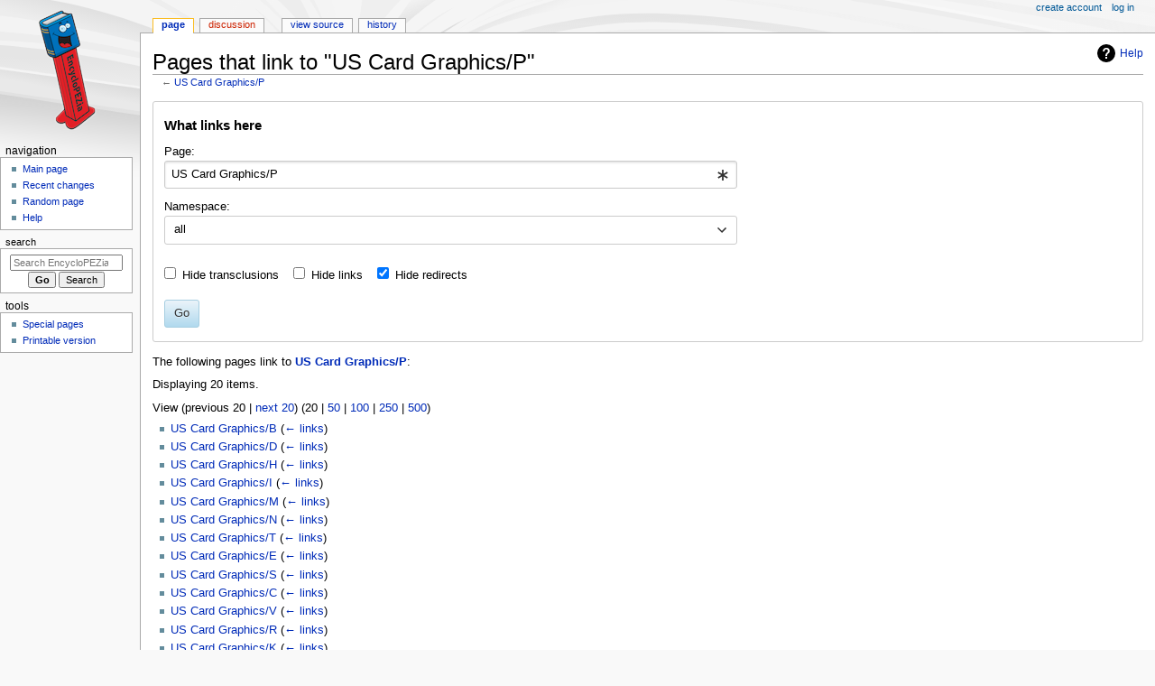

--- FILE ---
content_type: text/html; charset=UTF-8
request_url: https://pezlist.com/encyclopezia/index.php?title=Special:WhatLinksHere/US_Card_Graphics/P&limit=20&hideredirs=1
body_size: 5709
content:
<!DOCTYPE html>
<html class="client-nojs" lang="en" dir="ltr">
<head>
<meta charset="UTF-8">
<title>Pages that link to "US Card Graphics/P" - EncycloPEZia</title>
<script>document.documentElement.className="client-js";RLCONF={"wgBreakFrames":true,"wgSeparatorTransformTable":["",""],"wgDigitTransformTable":["",""],"wgDefaultDateFormat":"dmy","wgMonthNames":["","January","February","March","April","May","June","July","August","September","October","November","December"],"wgRequestId":"aVQl_1NMI5CS4NL9P8h5KgAnT9o","wgCanonicalNamespace":"Special","wgCanonicalSpecialPageName":"Whatlinkshere","wgNamespaceNumber":-1,"wgPageName":"Special:WhatLinksHere/US_Card_Graphics/P","wgTitle":"WhatLinksHere/US Card Graphics/P","wgCurRevisionId":0,"wgRevisionId":0,"wgArticleId":0,"wgIsArticle":false,"wgIsRedirect":false,"wgAction":"view","wgUserName":null,"wgUserGroups":["*"],"wgCategories":[],"wgPageViewLanguage":"en","wgPageContentLanguage":"en","wgPageContentModel":"wikitext","wgRelevantPageName":"US_Card_Graphics/P","wgRelevantArticleId":497,"wgIsProbablyEditable":false,"wgRelevantPageIsProbablyEditable":false,"wgCiteReferencePreviewsActive":true};RLSTATE={"site.styles":"ready","user.styles":"ready","user":"ready","user.options":"loading","mediawiki.helplink":"ready","mediawiki.special":"ready","oojs-ui-core.styles":"ready","oojs-ui.styles.indicators":"ready","mediawiki.widgets.styles":"ready","oojs-ui-core.icons":"ready","mediawiki.htmlform.ooui.styles":"ready","mediawiki.htmlform.styles":"ready","skins.monobook.styles":"ready"};
RLPAGEMODULES=["mediawiki.htmlform","mediawiki.htmlform.ooui","mediawiki.widgets","site","mediawiki.page.ready","skins.monobook.scripts"];</script>
<script>(RLQ=window.RLQ||[]).push(function(){mw.loader.impl(function(){return["user.options@12s5i",function($,jQuery,require,module){mw.user.tokens.set({"patrolToken":"+\\","watchToken":"+\\","csrfToken":"+\\"});
}];});});</script>
<link rel="stylesheet" href="/encyclopezia/load.php?lang=en&amp;modules=mediawiki.helplink%2Cspecial%7Cmediawiki.htmlform.ooui.styles%7Cmediawiki.htmlform.styles%7Cmediawiki.widgets.styles%7Coojs-ui-core.icons%2Cstyles%7Coojs-ui.styles.indicators%7Cskins.monobook.styles&amp;only=styles&amp;skin=monobook">
<script async="" src="/encyclopezia/load.php?lang=en&amp;modules=startup&amp;only=scripts&amp;raw=1&amp;skin=monobook"></script>
<meta name="ResourceLoaderDynamicStyles" content="">
<link rel="stylesheet" href="/encyclopezia/load.php?lang=en&amp;modules=site.styles&amp;only=styles&amp;skin=monobook">
<meta name="generator" content="MediaWiki 1.43.6">
<meta name="robots" content="noindex,nofollow,max-image-preview:standard">
<meta name="format-detection" content="telephone=no">
<meta name="viewport" content="width=device-width, initial-scale=1.0, user-scalable=yes, minimum-scale=0.25, maximum-scale=5.0">
<link rel="search" type="application/opensearchdescription+xml" href="/encyclopezia/rest.php/v1/search" title="EncycloPEZia (en)">
<link rel="EditURI" type="application/rsd+xml" href="https://pezlist.com/encyclopezia/api.php?action=rsd">
<link rel="canonical" href="https://pezlist.com/encyclopezia/index.php?title=Special:WhatLinksHere/US_Card_Graphics/P&amp;limit=20&amp;hideredirs=1">
<link rel="license" href="/encyclopezia/p/EncycloPEZia:Copyrights">
<link rel="alternate" type="application/atom+xml" title="EncycloPEZia Atom feed" href="/encyclopezia/index.php?title=Special:RecentChanges&amp;feed=atom">
</head>
<body class="mediawiki ltr sitedir-ltr mw-hide-empty-elt ns--1 ns-special mw-special-Whatlinkshere page-Special_WhatLinksHere_US_Card_Graphics_P rootpage-Special_WhatLinksHere_US_Card_Graphics_P skin-monobook action-view skin--responsive"><div id="globalWrapper">
	<div id="column-content">
		<div id="content" class="mw-body" role="main">
			<a id="top"></a>
			<div id="siteNotice"></div>
			<div class="mw-indicators">
				<div id="mw-indicator-mw-helplink" class="mw-indicator"><a href="https://www.mediawiki.org/wiki/Special:MyLanguage/Help:What_links_here" target="_blank" class="mw-helplink"><span class="mw-helplink-icon"></span>Help</a></div>
			</div>
			<h1 id="firstHeading" class="firstHeading mw-first-heading">Pages that link to "US Card Graphics/P"</h1>
			<div id="bodyContent" class="monobook-body">
				<div id="siteSub">From EncycloPEZia</div>
				<div id="contentSub" ><div id="mw-content-subtitle">← <a href="/encyclopezia/p/US_Card_Graphics/P" title="US Card Graphics/P">US Card Graphics/P</a></div></div>
				
				<div id="jump-to-nav"></div><a href="#column-one" class="mw-jump-link">Jump to navigation</a><a href="#searchInput" class="mw-jump-link">Jump to search</a>
				<!-- start content -->
				<div id="mw-content-text" class="mw-body-content"><div class='mw-htmlform-ooui-wrapper oo-ui-layout oo-ui-panelLayout oo-ui-panelLayout-padded oo-ui-panelLayout-framed'><form action='/encyclopezia/p/Special:WhatLinksHere' method='get' enctype='application/x-www-form-urlencoded' class='mw-htmlform mw-htmlform-ooui oo-ui-layout oo-ui-formLayout'><fieldset class='oo-ui-layout oo-ui-labelElement oo-ui-fieldsetLayout'><legend class='oo-ui-fieldsetLayout-header'><span class='oo-ui-iconElement-icon oo-ui-iconElement-noIcon'></span><span class='oo-ui-labelElement-label'>What links here</span></legend><div class='oo-ui-fieldsetLayout-group'><div class='oo-ui-widget oo-ui-widget-enabled'><div class='oo-ui-layout oo-ui-panelLayout oo-ui-panelLayout-padded oo-ui-panelLayout-framed'><fieldset class='oo-ui-layout oo-ui-labelElement oo-ui-fieldsetLayout'><legend class='oo-ui-fieldsetLayout-header'><span class='oo-ui-iconElement-icon oo-ui-iconElement-noIcon'></span><span class='oo-ui-labelElement-label'>⧼whatlinkshere-whatlinkshere-target⧽</span></legend><div class='oo-ui-fieldsetLayout-group'><div class='oo-ui-widget oo-ui-widget-enabled'><div id="mw-htmlform-whatlinkshere-target"><div data-mw-modules='mediawiki.widgets' id='ooui-php-2' class='mw-htmlform-field-HTMLTitleTextField mw-htmlform-autoinfuse oo-ui-layout oo-ui-labelElement oo-ui-fieldLayout oo-ui-fieldLayout-align-top' data-ooui='{"_":"mw.htmlform.FieldLayout","fieldWidget":{"tag":"mw-whatlinkshere-target"},"align":"top","helpInline":true,"$overlay":true,"label":{"html":"Page:"},"classes":["mw-htmlform-field-HTMLTitleTextField","mw-htmlform-autoinfuse"]}'><div class='oo-ui-fieldLayout-body'><span class='oo-ui-fieldLayout-header'><label for='ooui-php-1' class='oo-ui-labelElement-label'>Page:</label></span><div class='oo-ui-fieldLayout-field'><div id='mw-whatlinkshere-target' class='oo-ui-widget oo-ui-widget-enabled oo-ui-inputWidget oo-ui-indicatorElement oo-ui-textInputWidget oo-ui-textInputWidget-type-text oo-ui-textInputWidget-php mw-widget-titleInputWidget' data-ooui='{"_":"mw.widgets.TitleInputWidget","relative":false,"$overlay":true,"maxLength":255,"name":"target","value":"US Card Graphics\/P","inputId":"ooui-php-1","indicator":"required","required":true}'><input type='text' tabindex='0' name='target' value='US Card Graphics/P' required='' maxlength='255' id='ooui-php-1' class='oo-ui-inputWidget-input' /><span class='oo-ui-iconElement-icon oo-ui-iconElement-noIcon'></span><span class='oo-ui-indicatorElement-indicator oo-ui-indicator-required'></span></div></div></div></div></div></div></div></fieldset></div><div class='oo-ui-layout oo-ui-panelLayout oo-ui-panelLayout-padded oo-ui-panelLayout-framed'><fieldset class='oo-ui-layout oo-ui-labelElement oo-ui-fieldsetLayout'><legend class='oo-ui-fieldsetLayout-header'><span class='oo-ui-iconElement-icon oo-ui-iconElement-noIcon'></span><span class='oo-ui-labelElement-label'>⧼whatlinkshere-whatlinkshere-ns⧽</span></legend><div class='oo-ui-fieldsetLayout-group'><div class='oo-ui-widget oo-ui-widget-enabled'><div id="mw-htmlform-whatlinkshere-ns"><div data-mw-modules='mediawiki.widgets' id='ooui-php-5' class='mw-htmlform-field-HTMLSelectNamespace mw-htmlform-autoinfuse oo-ui-layout oo-ui-labelElement oo-ui-fieldLayout oo-ui-fieldLayout-align-top' data-ooui='{"_":"mw.htmlform.FieldLayout","fieldWidget":{"tag":"namespace"},"align":"top","helpInline":true,"$overlay":true,"label":{"html":"Namespace:"},"classes":["mw-htmlform-field-HTMLSelectNamespace","mw-htmlform-autoinfuse"]}'><div class='oo-ui-fieldLayout-body'><span class='oo-ui-fieldLayout-header'><label for='ooui-php-3' class='oo-ui-labelElement-label'>Namespace:</label></span><div class='oo-ui-fieldLayout-field'><div id='namespace' class='oo-ui-widget oo-ui-widget-enabled oo-ui-inputWidget oo-ui-dropdownInputWidget oo-ui-dropdownInputWidget-php mw-widget-namespaceInputWidget' data-ooui='{"_":"mw.widgets.NamespaceInputWidget","includeAllValue":"","userLang":true,"exclude":[],"dropdown":{"$overlay":true},"name":"namespace","inputId":"ooui-php-3","required":false}'><select tabindex='0' name='namespace' id='ooui-php-3' class='oo-ui-inputWidget-input oo-ui-indicator-down'><option value='' selected='selected'>all</option><option value='0'>(Main)</option><option value='1'>Talk</option><option value='2'>User</option><option value='3'>User talk</option><option value='4'>EncycloPEZia</option><option value='5'>EncycloPEZia talk</option><option value='6'>File</option><option value='7'>File talk</option><option value='8'>MediaWiki</option><option value='9'>MediaWiki talk</option><option value='10'>Template</option><option value='11'>Template talk</option><option value='12'>Help</option><option value='13'>Help talk</option><option value='14'>Category</option><option value='15'>Category talk</option></select></div></div></div></div><div id='ooui-php-6' class='mw-htmlform-field-HTMLCheckField mw-htmlform-autoinfuse mw-htmlform-hide-if oo-ui-layout oo-ui-labelElement oo-ui-fieldLayout oo-ui-fieldLayout-align-inline' data-ooui='{"_":"mw.htmlform.FieldLayout","fieldWidget":{"tag":"nsinvert"},"align":"inline","help":{"html":"Check this box to hide links from pages within the selected namespace."},"$overlay":true,"label":{"html":"Invert selection"},"condState":{"hide":["===","namespace",""]},"classes":["mw-htmlform-field-HTMLCheckField","mw-htmlform-autoinfuse","mw-htmlform-hide-if"]}'><div class='oo-ui-fieldLayout-body'><span class='oo-ui-fieldLayout-field'><span id='nsinvert' class='oo-ui-widget oo-ui-widget-enabled oo-ui-inputWidget oo-ui-checkboxInputWidget' data-ooui='{"_":"OO.ui.CheckboxInputWidget","name":"invert","value":"1","inputId":"ooui-php-4","required":false}'><input type='checkbox' tabindex='0' name='invert' value='1' id='ooui-php-4' class='oo-ui-inputWidget-input' /><span class='oo-ui-checkboxInputWidget-checkIcon oo-ui-widget oo-ui-widget-enabled oo-ui-iconElement-icon oo-ui-icon-check oo-ui-iconElement oo-ui-labelElement-invisible oo-ui-iconWidget'></span></span></span><span class='oo-ui-fieldLayout-header'><span class='oo-ui-fieldLayout-help oo-ui-widget oo-ui-widget-enabled oo-ui-buttonElement oo-ui-buttonElement-frameless oo-ui-iconElement oo-ui-buttonWidget'><a role='button' title='Check this box to hide links from pages within the selected namespace.' tabindex='0' rel='nofollow' class='oo-ui-buttonElement-button'><span class='oo-ui-iconElement-icon oo-ui-icon-info'></span><span class='oo-ui-labelElement-label'></span><span class='oo-ui-indicatorElement-indicator oo-ui-indicatorElement-noIndicator'></span></a></span><label for='ooui-php-4' class='oo-ui-labelElement-label'>Invert selection</label></span></div></div></div></div></div></fieldset></div><div class='oo-ui-layout oo-ui-panelLayout oo-ui-panelLayout-padded oo-ui-panelLayout-framed'><fieldset class='oo-ui-layout oo-ui-labelElement oo-ui-fieldsetLayout'><legend class='oo-ui-fieldsetLayout-header'><span class='oo-ui-iconElement-icon oo-ui-iconElement-noIcon'></span><span class='oo-ui-labelElement-label'>⧼whatlinkshere-whatlinkshere-filter⧽</span></legend><div class='oo-ui-fieldsetLayout-group'><div class='oo-ui-widget oo-ui-widget-enabled'><div id="mw-htmlform-whatlinkshere-filter"><div id='ooui-php-14' class='mw-htmlform-field-HTMLCheckField oo-ui-layout oo-ui-labelElement oo-ui-fieldLayout oo-ui-fieldLayout-align-inline' data-ooui='{"_":"mw.htmlform.FieldLayout","fieldWidget":{"tag":"mw-input-hidetrans"},"align":"inline","helpInline":true,"$overlay":true,"label":{"html":"Hide transclusions"},"classes":["mw-htmlform-field-HTMLCheckField"]}'><div class='oo-ui-fieldLayout-body'><span class='oo-ui-fieldLayout-field'><span id='mw-input-hidetrans' class='oo-ui-widget oo-ui-widget-enabled oo-ui-inputWidget oo-ui-checkboxInputWidget' data-ooui='{"_":"OO.ui.CheckboxInputWidget","name":"hidetrans","value":"1","inputId":"ooui-php-11","required":false}'><input type='checkbox' tabindex='0' name='hidetrans' value='1' id='ooui-php-11' class='oo-ui-inputWidget-input' /><span class='oo-ui-checkboxInputWidget-checkIcon oo-ui-widget oo-ui-widget-enabled oo-ui-iconElement-icon oo-ui-icon-check oo-ui-iconElement oo-ui-labelElement-invisible oo-ui-iconWidget'></span></span></span><span class='oo-ui-fieldLayout-header'><label for='ooui-php-11' class='oo-ui-labelElement-label'>Hide transclusions</label></span></div></div><div id='ooui-php-15' class='mw-htmlform-field-HTMLCheckField oo-ui-layout oo-ui-labelElement oo-ui-fieldLayout oo-ui-fieldLayout-align-inline' data-ooui='{"_":"mw.htmlform.FieldLayout","fieldWidget":{"tag":"mw-input-hidelinks"},"align":"inline","helpInline":true,"$overlay":true,"label":{"html":"Hide links"},"classes":["mw-htmlform-field-HTMLCheckField"]}'><div class='oo-ui-fieldLayout-body'><span class='oo-ui-fieldLayout-field'><span id='mw-input-hidelinks' class='oo-ui-widget oo-ui-widget-enabled oo-ui-inputWidget oo-ui-checkboxInputWidget' data-ooui='{"_":"OO.ui.CheckboxInputWidget","name":"hidelinks","value":"1","inputId":"ooui-php-12","required":false}'><input type='checkbox' tabindex='0' name='hidelinks' value='1' id='ooui-php-12' class='oo-ui-inputWidget-input' /><span class='oo-ui-checkboxInputWidget-checkIcon oo-ui-widget oo-ui-widget-enabled oo-ui-iconElement-icon oo-ui-icon-check oo-ui-iconElement oo-ui-labelElement-invisible oo-ui-iconWidget'></span></span></span><span class='oo-ui-fieldLayout-header'><label for='ooui-php-12' class='oo-ui-labelElement-label'>Hide links</label></span></div></div><div id='ooui-php-16' class='mw-htmlform-field-HTMLCheckField oo-ui-layout oo-ui-labelElement oo-ui-fieldLayout oo-ui-fieldLayout-align-inline' data-ooui='{"_":"mw.htmlform.FieldLayout","fieldWidget":{"tag":"mw-input-hideredirs"},"align":"inline","helpInline":true,"$overlay":true,"label":{"html":"Hide redirects"},"classes":["mw-htmlform-field-HTMLCheckField"]}'><div class='oo-ui-fieldLayout-body'><span class='oo-ui-fieldLayout-field'><span id='mw-input-hideredirs' class='oo-ui-widget oo-ui-widget-enabled oo-ui-inputWidget oo-ui-checkboxInputWidget' data-ooui='{"_":"OO.ui.CheckboxInputWidget","selected":true,"name":"hideredirs","value":"1","inputId":"ooui-php-13","required":false}'><input type='checkbox' tabindex='0' name='hideredirs' value='1' checked='checked' id='ooui-php-13' class='oo-ui-inputWidget-input' /><span class='oo-ui-checkboxInputWidget-checkIcon oo-ui-widget oo-ui-widget-enabled oo-ui-iconElement-icon oo-ui-icon-check oo-ui-iconElement oo-ui-labelElement-invisible oo-ui-iconWidget'></span></span></span><span class='oo-ui-fieldLayout-header'><label for='ooui-php-13' class='oo-ui-labelElement-label'>Hide redirects</label></span></div></div></div></div></div></fieldset></div>
<input id="mw-input-limit" name="limit" type="hidden" value="50">
<div class="mw-htmlform-submit-buttons">
<span id='ooui-php-17' class='mw-htmlform-submit oo-ui-widget oo-ui-widget-enabled oo-ui-inputWidget oo-ui-buttonElement oo-ui-buttonElement-framed oo-ui-labelElement oo-ui-flaggedElement-primary oo-ui-flaggedElement-progressive oo-ui-buttonInputWidget' data-ooui='{"_":"OO.ui.ButtonInputWidget","type":"submit","value":"Go","label":"Go","flags":["primary","progressive"],"classes":["mw-htmlform-submit"]}'><button type='submit' tabindex='0' value='Go' class='oo-ui-inputWidget-input oo-ui-buttonElement-button'><span class='oo-ui-iconElement-icon oo-ui-iconElement-noIcon'></span><span class='oo-ui-labelElement-label'>Go</span><span class='oo-ui-indicatorElement-indicator oo-ui-indicatorElement-noIndicator'></span></button></span></div>
</div></div></fieldset></form></div><p>The following pages link to <strong><a href="/encyclopezia/p/US_Card_Graphics/P" title="US Card Graphics/P">US Card Graphics/P</a></strong>:
</p><p>Displaying 20 items.
</p><div class="mw-pager-navigation-bar">View (<span class="mw-prevlink">previous 20</span>  |  <a href="/encyclopezia/index.php?title=Special:WhatLinksHere/US_Card_Graphics/P&amp;limit=20&amp;hideredirs=1&amp;dir=next&amp;offset=0%7C1352" rel="next" class="mw-nextlink">next 20</a>) (<span class="mw-numlink">20</span> | <a href="/encyclopezia/index.php?title=Special:WhatLinksHere/US_Card_Graphics/P&amp;limit=50&amp;hideredirs=1" class="mw-numlink">50</a> | <a href="/encyclopezia/index.php?title=Special:WhatLinksHere/US_Card_Graphics/P&amp;limit=100&amp;hideredirs=1" class="mw-numlink">100</a> | <a href="/encyclopezia/index.php?title=Special:WhatLinksHere/US_Card_Graphics/P&amp;limit=250&amp;hideredirs=1" class="mw-numlink">250</a> | <a href="/encyclopezia/index.php?title=Special:WhatLinksHere/US_Card_Graphics/P&amp;limit=500&amp;hideredirs=1" class="mw-numlink">500</a>)</div><ul id="mw-whatlinkshere-list"><li><bdi dir="ltr"><a href="/encyclopezia/p/US_Card_Graphics/B" title="US Card Graphics/B">US Card Graphics/B</a></bdi>  <span class="mw-whatlinkshere-tools">(<a href="/encyclopezia/index.php?title=Special:WhatLinksHere&amp;target=US+Card+Graphics%2FB" title="Special:WhatLinksHere">← links</a>)</span></li>
<li><bdi dir="ltr"><a href="/encyclopezia/p/US_Card_Graphics/D" title="US Card Graphics/D">US Card Graphics/D</a></bdi>  <span class="mw-whatlinkshere-tools">(<a href="/encyclopezia/index.php?title=Special:WhatLinksHere&amp;target=US+Card+Graphics%2FD" title="Special:WhatLinksHere">← links</a>)</span></li>
<li><bdi dir="ltr"><a href="/encyclopezia/p/US_Card_Graphics/H" title="US Card Graphics/H">US Card Graphics/H</a></bdi>  <span class="mw-whatlinkshere-tools">(<a href="/encyclopezia/index.php?title=Special:WhatLinksHere&amp;target=US+Card+Graphics%2FH" title="Special:WhatLinksHere">← links</a>)</span></li>
<li><bdi dir="ltr"><a href="/encyclopezia/p/US_Card_Graphics/I" title="US Card Graphics/I">US Card Graphics/I</a></bdi>  <span class="mw-whatlinkshere-tools">(<a href="/encyclopezia/index.php?title=Special:WhatLinksHere&amp;target=US+Card+Graphics%2FI" title="Special:WhatLinksHere">← links</a>)</span></li>
<li><bdi dir="ltr"><a href="/encyclopezia/p/US_Card_Graphics/M" title="US Card Graphics/M">US Card Graphics/M</a></bdi>  <span class="mw-whatlinkshere-tools">(<a href="/encyclopezia/index.php?title=Special:WhatLinksHere&amp;target=US+Card+Graphics%2FM" title="Special:WhatLinksHere">← links</a>)</span></li>
<li><bdi dir="ltr"><a href="/encyclopezia/p/US_Card_Graphics/N" title="US Card Graphics/N">US Card Graphics/N</a></bdi>  <span class="mw-whatlinkshere-tools">(<a href="/encyclopezia/index.php?title=Special:WhatLinksHere&amp;target=US+Card+Graphics%2FN" title="Special:WhatLinksHere">← links</a>)</span></li>
<li><bdi dir="ltr"><a href="/encyclopezia/p/US_Card_Graphics/T" title="US Card Graphics/T">US Card Graphics/T</a></bdi>  <span class="mw-whatlinkshere-tools">(<a href="/encyclopezia/index.php?title=Special:WhatLinksHere&amp;target=US+Card+Graphics%2FT" title="Special:WhatLinksHere">← links</a>)</span></li>
<li><bdi dir="ltr"><a href="/encyclopezia/p/US_Card_Graphics/E" title="US Card Graphics/E">US Card Graphics/E</a></bdi>  <span class="mw-whatlinkshere-tools">(<a href="/encyclopezia/index.php?title=Special:WhatLinksHere&amp;target=US+Card+Graphics%2FE" title="Special:WhatLinksHere">← links</a>)</span></li>
<li><bdi dir="ltr"><a href="/encyclopezia/p/US_Card_Graphics/S" title="US Card Graphics/S">US Card Graphics/S</a></bdi>  <span class="mw-whatlinkshere-tools">(<a href="/encyclopezia/index.php?title=Special:WhatLinksHere&amp;target=US+Card+Graphics%2FS" title="Special:WhatLinksHere">← links</a>)</span></li>
<li><bdi dir="ltr"><a href="/encyclopezia/p/US_Card_Graphics/C" title="US Card Graphics/C">US Card Graphics/C</a></bdi>  <span class="mw-whatlinkshere-tools">(<a href="/encyclopezia/index.php?title=Special:WhatLinksHere&amp;target=US+Card+Graphics%2FC" title="Special:WhatLinksHere">← links</a>)</span></li>
<li><bdi dir="ltr"><a href="/encyclopezia/p/US_Card_Graphics/V" title="US Card Graphics/V">US Card Graphics/V</a></bdi>  <span class="mw-whatlinkshere-tools">(<a href="/encyclopezia/index.php?title=Special:WhatLinksHere&amp;target=US+Card+Graphics%2FV" title="Special:WhatLinksHere">← links</a>)</span></li>
<li><bdi dir="ltr"><a href="/encyclopezia/p/US_Card_Graphics/R" title="US Card Graphics/R">US Card Graphics/R</a></bdi>  <span class="mw-whatlinkshere-tools">(<a href="/encyclopezia/index.php?title=Special:WhatLinksHere&amp;target=US+Card+Graphics%2FR" title="Special:WhatLinksHere">← links</a>)</span></li>
<li><bdi dir="ltr"><a href="/encyclopezia/p/US_Card_Graphics/K" title="US Card Graphics/K">US Card Graphics/K</a></bdi>  <span class="mw-whatlinkshere-tools">(<a href="/encyclopezia/index.php?title=Special:WhatLinksHere&amp;target=US+Card+Graphics%2FK" title="Special:WhatLinksHere">← links</a>)</span></li>
<li><bdi dir="ltr"><a href="/encyclopezia/p/US_Card_Graphics/G" title="US Card Graphics/G">US Card Graphics/G</a></bdi>  <span class="mw-whatlinkshere-tools">(<a href="/encyclopezia/index.php?title=Special:WhatLinksHere&amp;target=US+Card+Graphics%2FG" title="Special:WhatLinksHere">← links</a>)</span></li>
<li><bdi dir="ltr"><a href="/encyclopezia/p/US_Card_Graphics/W" title="US Card Graphics/W">US Card Graphics/W</a></bdi>  <span class="mw-whatlinkshere-tools">(<a href="/encyclopezia/index.php?title=Special:WhatLinksHere&amp;target=US+Card+Graphics%2FW" title="Special:WhatLinksHere">← links</a>)</span></li>
<li><bdi dir="ltr"><a href="/encyclopezia/p/US_Card_Graphics/F" title="US Card Graphics/F">US Card Graphics/F</a></bdi>  <span class="mw-whatlinkshere-tools">(<a href="/encyclopezia/index.php?title=Special:WhatLinksHere&amp;target=US+Card+Graphics%2FF" title="Special:WhatLinksHere">← links</a>)</span></li>
<li><bdi dir="ltr"><a href="/encyclopezia/p/US_Card_Graphics/O" title="US Card Graphics/O">US Card Graphics/O</a></bdi>  <span class="mw-whatlinkshere-tools">(<a href="/encyclopezia/index.php?title=Special:WhatLinksHere&amp;target=US+Card+Graphics%2FO" title="Special:WhatLinksHere">← links</a>)</span></li>
<li><bdi dir="ltr"><a href="/encyclopezia/p/US_Card_Graphics/L" title="US Card Graphics/L">US Card Graphics/L</a></bdi>  <span class="mw-whatlinkshere-tools">(<a href="/encyclopezia/index.php?title=Special:WhatLinksHere&amp;target=US+Card+Graphics%2FL" title="Special:WhatLinksHere">← links</a>)</span></li>
<li><bdi dir="ltr"><a href="/encyclopezia/p/US_Card_Graphics/All" title="US Card Graphics/All">US Card Graphics/All</a></bdi> (transclusion) <span class="mw-whatlinkshere-tools">(<a href="/encyclopezia/index.php?title=Special:WhatLinksHere&amp;target=US+Card+Graphics%2FAll" title="Special:WhatLinksHere">← links</a>)</span></li>
<li><bdi dir="ltr"><a href="/encyclopezia/p/US_Card_Graphics/J" title="US Card Graphics/J">US Card Graphics/J</a></bdi>  <span class="mw-whatlinkshere-tools">(<a href="/encyclopezia/index.php?title=Special:WhatLinksHere&amp;target=US+Card+Graphics%2FJ" title="Special:WhatLinksHere">← links</a>)</span></li>
</ul><div class="mw-pager-navigation-bar">View (<span class="mw-prevlink">previous 20</span>  |  <a href="/encyclopezia/index.php?title=Special:WhatLinksHere/US_Card_Graphics/P&amp;limit=20&amp;hideredirs=1&amp;dir=next&amp;offset=0%7C1352" rel="next" class="mw-nextlink">next 20</a>) (<span class="mw-numlink">20</span> | <a href="/encyclopezia/index.php?title=Special:WhatLinksHere/US_Card_Graphics/P&amp;limit=50&amp;hideredirs=1" class="mw-numlink">50</a> | <a href="/encyclopezia/index.php?title=Special:WhatLinksHere/US_Card_Graphics/P&amp;limit=100&amp;hideredirs=1" class="mw-numlink">100</a> | <a href="/encyclopezia/index.php?title=Special:WhatLinksHere/US_Card_Graphics/P&amp;limit=250&amp;hideredirs=1" class="mw-numlink">250</a> | <a href="/encyclopezia/index.php?title=Special:WhatLinksHere/US_Card_Graphics/P&amp;limit=500&amp;hideredirs=1" class="mw-numlink">500</a>)</div>
<div class="printfooter" data-nosnippet="">Retrieved from "<a dir="ltr" href="https://pezlist.com/encyclopezia/p/Special:WhatLinksHere/US_Card_Graphics/P">https://pezlist.com/encyclopezia/p/Special:WhatLinksHere/US_Card_Graphics/P</a>"</div></div>
				<div id="catlinks" class="catlinks catlinks-allhidden" data-mw="interface"></div>
				<!-- end content -->
				<div class="visualClear"></div>
			</div>
		</div>
		<div class="visualClear"></div>
	</div>
	<div id="column-one" >
		<h2>Navigation menu</h2>
		<div role="navigation" class="portlet" id="p-cactions" aria-labelledby="p-cactions-label">
			<h3 id="p-cactions-label" >Page actions</h3>
			<div class="pBody">
				<ul >
				<li id="ca-nstab-main" class="selected mw-list-item"><a href="/encyclopezia/p/US_Card_Graphics/P" title="View the content page [c]" accesskey="c">Page</a></li><li id="ca-talk" class="new mw-list-item"><a href="/encyclopezia/index.php?title=Talk:US_Card_Graphics/P&amp;action=edit&amp;redlink=1" rel="discussion" class="new" title="Discussion about the content page (page does not exist) [t]" accesskey="t">Discussion</a></li><li id="ca-view" class="mw-list-item"><a href="/encyclopezia/p/US_Card_Graphics/P">Read</a></li><li id="ca-viewsource" class="mw-list-item"><a href="/encyclopezia/index.php?title=US_Card_Graphics/P&amp;action=edit" title="This page is protected.&#10;You can view its source [e]" accesskey="e">View source</a></li><li id="ca-history" class="mw-list-item"><a href="/encyclopezia/index.php?title=US_Card_Graphics/P&amp;action=history" title="Past revisions of this page [h]" accesskey="h">History</a></li>
				
				</ul>
			</div>
		</div>
		
<div role="navigation" class="portlet mw-portlet mw-portlet-cactions-mobile"
	id="p-cactions-mobile" aria-labelledby="p-cactions-mobile-label">
	<h3 id="p-cactions-mobile-label" >Page actions</h3>
	<div class="pBody">
		<ul ><li id="main-mobile" class="selected mw-list-item"><a href="/encyclopezia/p/US_Card_Graphics/P" title="Page">Page</a></li><li id="talk-mobile" class="new mw-list-item"><a href="/encyclopezia/index.php?title=Talk:US_Card_Graphics/P&amp;action=edit&amp;redlink=1" title=" (page does not exist)" class="new">Discussion</a></li><li id="ca-tools" class="mw-list-item"><a href="#p-tb" title="Tools">Tools</a></li></ul>
		
	</div>
</div>

		<div role="navigation" class="portlet" id="p-personal" aria-labelledby="p-personal-label">
			<h3 id="p-personal-label" >Personal tools</h3>
			<div class="pBody">
				<ul >
				<li id="pt-createaccount" class="mw-list-item"><a href="/encyclopezia/index.php?title=Special:CreateAccount&amp;returnto=Special%3AWhatLinksHere%2FUS+Card+Graphics%2FP&amp;returntoquery=limit%3D20%26hideredirs%3D1%26target%3DUS%2BCard%2BGraphics%252FP" title="You are encouraged to create an account and log in; however, it is not mandatory">Create account</a></li><li id="pt-login" class="mw-list-item"><a href="/encyclopezia/index.php?title=Special:UserLogin&amp;returnto=Special%3AWhatLinksHere%2FUS+Card+Graphics%2FP&amp;returntoquery=limit%3D20%26hideredirs%3D1%26target%3DUS%2BCard%2BGraphics%252FP" title="You are encouraged to log in; however, it is not mandatory [o]" accesskey="o">Log in</a></li>
				</ul>
			</div>
		</div>
		<div class="portlet" id="p-logo" role="banner">
			<a href="/encyclopezia/p/Main_Page" class="mw-wiki-logo"></a>
		</div>
		<div id="sidebar">
		
<div role="navigation" class="portlet mw-portlet mw-portlet-navigation"
	id="p-navigation" aria-labelledby="p-navigation-label">
	<h3 id="p-navigation-label" >Navigation</h3>
	<div class="pBody">
		<ul ><li id="n-mainpage-description" class="mw-list-item"><a href="/encyclopezia/p/Main_Page" title="Visit the main page [z]" accesskey="z">Main page</a></li><li id="n-recentchanges" class="mw-list-item"><a href="/encyclopezia/p/Special:RecentChanges" title="A list of recent changes in the wiki [r]" accesskey="r">Recent changes</a></li><li id="n-randompage" class="mw-list-item"><a href="/encyclopezia/p/Special:Random" title="Load a random page [x]" accesskey="x">Random page</a></li><li id="n-help" class="mw-list-item"><a href="https://www.mediawiki.org/wiki/Special:MyLanguage/Help:Contents" title="The place to find out">Help</a></li></ul>
		
	</div>
</div>

		<div role="search" class="portlet" id="p-search">
			<h3 id="p-search-label" ><label for="searchInput">Search</label></h3>
			<div class="pBody" id="searchBody">
				<form action="/encyclopezia/index.php" id="searchform"><input type="hidden" value="Special:Search" name="title"><input type="search" name="search" placeholder="Search EncycloPEZia" aria-label="Search EncycloPEZia" autocapitalize="sentences" title="Search EncycloPEZia [f]" accesskey="f" id="searchInput"><input type="submit" name="go" value="Go" title="Go to a page with this exact name if it exists" class="searchButton" id="searchButton"> <input type="submit" name="fulltext" value="Search" title="Search the pages for this text" class="searchButton mw-fallbackSearchButton" id="mw-searchButton"></form>
			</div>
		</div>
		
<div role="navigation" class="portlet mw-portlet mw-portlet-tb"
	id="p-tb" aria-labelledby="p-tb-label">
	<h3 id="p-tb-label" >Tools</h3>
	<div class="pBody">
		<ul ><li id="t-specialpages" class="mw-list-item"><a href="/encyclopezia/p/Special:SpecialPages" title="A list of all special pages [q]" accesskey="q">Special pages</a></li><li id="t-print" class="mw-list-item"><a href="javascript:print();" rel="alternate" title="Printable version of this page [p]" accesskey="p">Printable version</a></li></ul>
		
	</div>
</div>

		
		</div>
		<a href="#sidebar" title="Jump to navigation"
			class="menu-toggle" id="sidebar-toggle"></a>
		<a href="#p-personal" title="user tools"
			class="menu-toggle" id="p-personal-toggle"></a>
		<a href="#globalWrapper" title="back to top"
			class="menu-toggle" id="globalWrapper-toggle"></a>
	</div>
	<!-- end of the left (by default at least) column -->
	<div class="visualClear"></div>
	<div id="footer" class="mw-footer" role="contentinfo"
		>
		<div id="f-copyrightico" class="footer-icons">
			<a href="https://creativecommons.org/licenses/by-nc-sa/3.0/" class="cdx-button cdx-button--fake-button cdx-button--size-large cdx-button--fake-button--enabled"><img src="https://i.creativecommons.org/l/by-nc-sa/3.0/88x31.png" alt="Attribution-Noncommercial-Share Alike 3.0 Unported" width="88" height="31" loading="lazy"></a>
		</div>
		<div id="f-poweredbyico" class="footer-icons">
			<a href="https://www.mediawiki.org/" class="cdx-button cdx-button--fake-button cdx-button--size-large cdx-button--fake-button--enabled"><img src="/encyclopezia/resources/assets/poweredby_mediawiki.svg" alt="Powered by MediaWiki" width="88" height="31" loading="lazy"></a>
		</div>
		<ul id="f-list">
			
			<li id="privacy"><a href="/encyclopezia/p/EncycloPEZia:Privacy_policy">Privacy policy</a></li><li id="about"><a href="/encyclopezia/p/EncycloPEZia:About">About EncycloPEZia</a></li><li id="disclaimers"><a href="/encyclopezia/p/EncycloPEZia:General_disclaimer">Disclaimers</a></li>
		</ul>
	</div>
</div>
<script>(RLQ=window.RLQ||[]).push(function(){mw.config.set({"wgBackendResponseTime":214});});</script>
</body>
</html>

--- FILE ---
content_type: text/css; charset=utf-8
request_url: https://pezlist.com/encyclopezia/load.php?lang=en&modules=site.styles&only=styles&skin=monobook
body_size: -2
content:
ol{line-height:1.5em;list-style-image:none;margin:0.3em 0px 0px 3.2em;padding:0px}ol#NewestPages{margin:0.3em 0px 0px 1.5em;overflow:hidden;text-overflow:ellipsis}li{margin-bottom:0.1em}#NewestPages li{display:inline;list-style-type:none;padding-right:20px}#NewestPages ol{margin:0.3em 0px 0px 1.5em;overflow:hidden;text-overflow:ellipsis}#p-logo a{background-image:url(https://pezlist.com/images/encyclopezia.png) !important}